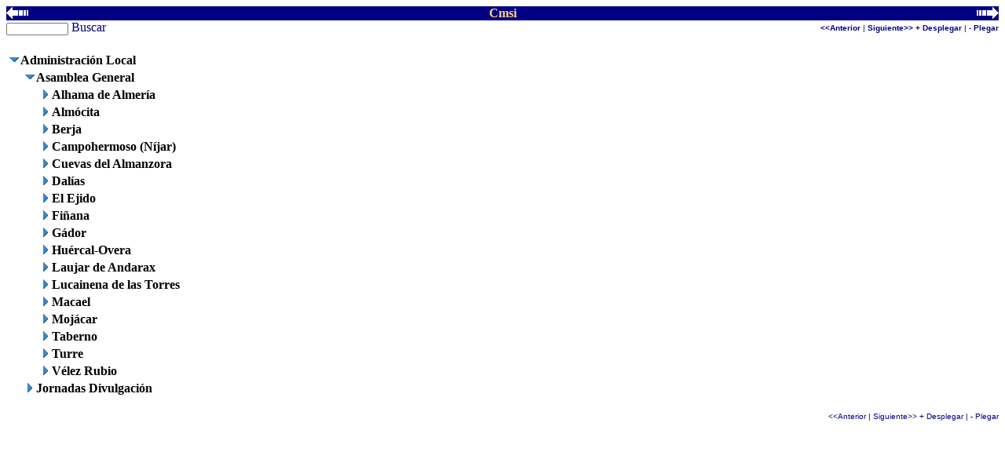

--- FILE ---
content_type: text/html; charset=UTF-8
request_url: http://www.castrodefilabres.es/Servicios/Fiestas/HistoricoFiestas.nsf/clasificador2programa?OpenView&Start=1&Count=30&Collapse=1.1.1&RestrictToCategory=CMSI
body_size: 18072
content:
<!DOCTYPE HTML PUBLIC "-//W3C//DTD HTML 4.01 Transitional//EN">
<html>
<head>
<meta name="robots" content="noindex">
</FORM><FORM METHOD=post ACTION=javascript:checksearch()><STYLE TYPE="text/css"><!-- A:link, A:visited{text-decoration:none;color:#000099;}A:hover {text-decoration:none; color:#000099;}--></STYLE>
<script language="JavaScript" type="text/javascript">
<!-- 
function adelante(){window.history.forward();}function atras(){window.history.back();}function checksearch(){var msg;var msgflag;msgflag = "false";msg="Introduce el texto a buscar.\r";if(document.forms[0].query.value == "")   	{	 msg;	 msgflag="true";	 } if(msgflag == "true")	{	alert(msg);     document.forms[0].query.focus     } if(msgflag == "false")	{	var f= document.forms[0];	document.location.href='http://www.dipalme.org/Servicios/Fiestas/HistoricoFiestas.nsf/Por_Entidad_Periodo?SearchView&Query='+escape(f.query.value)+'+AND+(FIELD+Fiestas_Entidad+contains+'+escape(f.Municipio.value)+')&Start=0';	} }
// -->
</script>

<script language="JavaScript" type="text/javascript">
<!-- 
document._domino_target = "_self";
function _doClick(v, o, t) {
  var returnValue = false;
  var url="/Servicios/Fiestas/HistoricoFiestas.nsf/clasificador2programa?OpenView&Start=1&Count=30&Collapse=1.1.1&RestrictToCategory=CMSI&Click=" + v;
  if (o.href != null) {
    o.href = url;
    returnValue = true;
  } else {
    if (t == null)
      t = document._domino_target;
    window.open(url, t);
  }
  return returnValue;
}
// -->
</script>
</head>
<body text="#000000" bgcolor="#FFFFFF">

<form action=""><table border=0 cellpadding=0 cellspacing=0 width=100%  bgcolor=#000080><tr><td width=1%><div align=right><a href='javascript:atras()' title='Atras'><img border=0  src=/Servicios/Fiestas/HistoricoFiestas.nsf/atrasb.gif></a></div></td><td><div align=center><font color=#FFD68C class="cabecera"><b>Cmsi</b></font></div></td><td width=1%><div align=right><a href='javascript:adelante()' title='Adelante'><img border=0  src=/Servicios/Fiestas/HistoricoFiestas.nsf/adelanteb.gif></a></div></td></tr></table><table border=0 cellpadding=0 cellspacing=0 width=100%></tr><td width=50%><input type=text  name='query'   size="13" STYLE=FONT-SIZE:9 maxlength=120 value='' ><a href="javascript:checksearch()"><font color=#000080>&nbsp;Buscar</a></td><td width=50%><div align=right><a href="" onclick="return _doClick('C1256C6F00372A6F.3809d255eac04986c1256ad80042974f/$Body/0.CB2', this, null)" class="menuizq" title="Pagina Anterior"><b><font size="1" color="#000080" face="Arial">&lt;&lt;Anterior</font></b></a><font size="1" color="#000080" face="Arial"> | </font><a href="" onclick="return _doClick('C1256C6F00372A6F.3809d255eac04986c1256ad80042974f/$Body/0.D74', this, null)" class="menuizq" title="Pagina Siguiente"><b><font size="1" color="#000080" face="Arial">Siguiente&gt;&gt;</font></b></a><font size="2" color="#000080"> </font><a href="/Servicios/Fiestas/HistoricoFiestas.nsf/clasificador2programa?OpenView&amp;Start=1&amp;Count=30&amp;ExpandView&amp;RestrictToCategory=CMSI" target="_self" class="menudch" title="Desplegar Anuncios"><b><font size="1" color="#000080" face="Arial">+ Desplegar</font></b></a><font size="1" color="#000080" face="Arial"> | </font><a href="/Servicios/Fiestas/HistoricoFiestas.nsf/clasificador2programa?OpenView&amp;Start=1&amp;Count=30&amp;CollapseView&amp;RestrictToCategory=CMSI" target="_self" class="menudch" title="Plegar Anuncios"><b><font size="1" color="#000080" face="Arial">- Plegar</font></b></a><font size="1" color="#000080" face="Arial"> </font></div></td></tr><tr><td></td><td><div align=right></div></td></tr><tr><td bgcolor=#000080><td bgcolor=#000080></td></tr></table>
<p>
<table border="0" cellpadding="2" cellspacing="0">
<tr><th><img width="16" height="1" src="/icons/ecblank.gif" border="0" alt=""></th><th><img width="16" height="1" src="/icons/ecblank.gif" border="0" alt=""></th><th><img width="16" height="1" src="/icons/ecblank.gif" border="0" alt=""></th><th></th><th></th><th></th></tr>

<tr valign="top"><td colspan="5">
<table border="0" cellspacing="0" cellpadding="0">
<tr valign="top"><td><a href="/Servicios/Fiestas/HistoricoFiestas.nsf/clasificador2programa?OpenView&amp;Start=1&amp;Count=30&amp;Collapse=1&amp;RestrictToCategory=CMSI#1" target="_self"><img src="/icons/collapse.gif" border="0" height="16" width="16" alt="Hide details for Administración Local"></a></td><td><b>Administración Local</b></td></tr>
</table>
</td><td></td></tr>

<tr valign="top"><td>
<table border="0" cellspacing="0" cellpadding="0">
<tr valign="top"><td></td></tr>
</table>
</td><td colspan="4">
<table border="0" cellspacing="0" cellpadding="0">
<tr valign="top"><td><a href="/Servicios/Fiestas/HistoricoFiestas.nsf/clasificador2programa?OpenView&amp;Start=1&amp;Count=30&amp;Collapse=1.1&amp;RestrictToCategory=CMSI#1.1" target="_self"><img src="/icons/collapse.gif" border="0" height="16" width="16" alt="Hide details for Asamblea General"></a></td><td><b>Asamblea General</b></td></tr>
</table>
</td><td></td></tr>

<tr valign="top"><td colspan="2">
<table border="0" cellspacing="0" cellpadding="0">
<tr valign="top"><td></td></tr>
</table>
</td><td colspan="3">
<table border="0" cellspacing="0" cellpadding="0">
<tr valign="top"><td><a name="1.1.1"></a><a href="/Servicios/Fiestas/HistoricoFiestas.nsf/clasificador2programa?OpenView&amp;Start=1&amp;Count=30&amp;Expand=1.1.1&amp;RestrictToCategory=CMSI#1.1.1" target="_self"><img src="/icons/expand.gif" border="0" height="16" width="16" alt="Show details for Alhama de Almería"></a></td><td><b>Alhama de Almería</b></td></tr>
</table>
</td><td></td></tr>

<tr valign="top"><td colspan="2">
<table border="0" cellspacing="0" cellpadding="0">
<tr valign="top"><td></td></tr>
</table>
</td><td colspan="3">
<table border="0" cellspacing="0" cellpadding="0">
<tr valign="top"><td><a href="/Servicios/Fiestas/HistoricoFiestas.nsf/clasificador2programa?OpenView&amp;Start=1&amp;Count=30&amp;Expand=1.1.2&amp;RestrictToCategory=CMSI#1.1.2" target="_self"><img src="/icons/expand.gif" border="0" height="16" width="16" alt="Show details for Almócita"></a></td><td><b>Almócita</b></td></tr>
</table>
</td><td></td></tr>

<tr valign="top"><td colspan="2">
<table border="0" cellspacing="0" cellpadding="0">
<tr valign="top"><td></td></tr>
</table>
</td><td colspan="3">
<table border="0" cellspacing="0" cellpadding="0">
<tr valign="top"><td><a href="/Servicios/Fiestas/HistoricoFiestas.nsf/clasificador2programa?OpenView&amp;Start=1&amp;Count=30&amp;Expand=1.1.3&amp;RestrictToCategory=CMSI#1.1.3" target="_self"><img src="/icons/expand.gif" border="0" height="16" width="16" alt="Show details for Berja"></a></td><td><b>Berja</b></td></tr>
</table>
</td><td></td></tr>

<tr valign="top"><td colspan="2">
<table border="0" cellspacing="0" cellpadding="0">
<tr valign="top"><td></td></tr>
</table>
</td><td colspan="3">
<table border="0" cellspacing="0" cellpadding="0">
<tr valign="top"><td><a href="/Servicios/Fiestas/HistoricoFiestas.nsf/clasificador2programa?OpenView&amp;Start=1&amp;Count=30&amp;Expand=1.1.4&amp;RestrictToCategory=CMSI#1.1.4" target="_self"><img src="/icons/expand.gif" border="0" height="16" width="16" alt="Show details for Campohermoso (Níjar)"></a></td><td><b>Campohermoso (Níjar)</b></td></tr>
</table>
</td><td></td></tr>

<tr valign="top"><td colspan="2">
<table border="0" cellspacing="0" cellpadding="0">
<tr valign="top"><td></td></tr>
</table>
</td><td colspan="3">
<table border="0" cellspacing="0" cellpadding="0">
<tr valign="top"><td><a href="/Servicios/Fiestas/HistoricoFiestas.nsf/clasificador2programa?OpenView&amp;Start=1&amp;Count=30&amp;Expand=1.1.5&amp;RestrictToCategory=CMSI#1.1.5" target="_self"><img src="/icons/expand.gif" border="0" height="16" width="16" alt="Show details for Cuevas del Almanzora"></a></td><td><b>Cuevas del Almanzora</b></td></tr>
</table>
</td><td></td></tr>

<tr valign="top"><td colspan="2">
<table border="0" cellspacing="0" cellpadding="0">
<tr valign="top"><td></td></tr>
</table>
</td><td colspan="3">
<table border="0" cellspacing="0" cellpadding="0">
<tr valign="top"><td><a href="/Servicios/Fiestas/HistoricoFiestas.nsf/clasificador2programa?OpenView&amp;Start=1&amp;Count=30&amp;Expand=1.1.6&amp;RestrictToCategory=CMSI#1.1.6" target="_self"><img src="/icons/expand.gif" border="0" height="16" width="16" alt="Show details for Dalías"></a></td><td><b>Dalías</b></td></tr>
</table>
</td><td></td></tr>

<tr valign="top"><td colspan="2">
<table border="0" cellspacing="0" cellpadding="0">
<tr valign="top"><td></td></tr>
</table>
</td><td colspan="3">
<table border="0" cellspacing="0" cellpadding="0">
<tr valign="top"><td><a href="/Servicios/Fiestas/HistoricoFiestas.nsf/clasificador2programa?OpenView&amp;Start=1&amp;Count=30&amp;Expand=1.1.7&amp;RestrictToCategory=CMSI#1.1.7" target="_self"><img src="/icons/expand.gif" border="0" height="16" width="16" alt="Show details for El Ejido"></a></td><td><b>El Ejido</b></td></tr>
</table>
</td><td></td></tr>

<tr valign="top"><td colspan="2">
<table border="0" cellspacing="0" cellpadding="0">
<tr valign="top"><td></td></tr>
</table>
</td><td colspan="3">
<table border="0" cellspacing="0" cellpadding="0">
<tr valign="top"><td><a href="/Servicios/Fiestas/HistoricoFiestas.nsf/clasificador2programa?OpenView&amp;Start=1&amp;Count=30&amp;Expand=1.1.8&amp;RestrictToCategory=CMSI#1.1.8" target="_self"><img src="/icons/expand.gif" border="0" height="16" width="16" alt="Show details for Fiñana"></a></td><td><b>Fiñana</b></td></tr>
</table>
</td><td></td></tr>

<tr valign="top"><td colspan="2">
<table border="0" cellspacing="0" cellpadding="0">
<tr valign="top"><td></td></tr>
</table>
</td><td colspan="3">
<table border="0" cellspacing="0" cellpadding="0">
<tr valign="top"><td><a href="/Servicios/Fiestas/HistoricoFiestas.nsf/clasificador2programa?OpenView&amp;Start=1&amp;Count=30&amp;Expand=1.1.9&amp;RestrictToCategory=CMSI#1.1.9" target="_self"><img src="/icons/expand.gif" border="0" height="16" width="16" alt="Show details for Gádor"></a></td><td><b>Gádor</b></td></tr>
</table>
</td><td></td></tr>

<tr valign="top"><td colspan="2">
<table border="0" cellspacing="0" cellpadding="0">
<tr valign="top"><td></td></tr>
</table>
</td><td colspan="3">
<table border="0" cellspacing="0" cellpadding="0">
<tr valign="top"><td><a href="/Servicios/Fiestas/HistoricoFiestas.nsf/clasificador2programa?OpenView&amp;Start=1&amp;Count=30&amp;Expand=1.1.10&amp;RestrictToCategory=CMSI#1.1.10" target="_self"><img src="/icons/expand.gif" border="0" height="16" width="16" alt="Show details for Huércal-Overa"></a></td><td><b>Huércal-Overa</b></td></tr>
</table>
</td><td></td></tr>

<tr valign="top"><td colspan="2">
<table border="0" cellspacing="0" cellpadding="0">
<tr valign="top"><td></td></tr>
</table>
</td><td colspan="3">
<table border="0" cellspacing="0" cellpadding="0">
<tr valign="top"><td><a href="/Servicios/Fiestas/HistoricoFiestas.nsf/clasificador2programa?OpenView&amp;Start=1&amp;Count=30&amp;Expand=1.1.11&amp;RestrictToCategory=CMSI#1.1.11" target="_self"><img src="/icons/expand.gif" border="0" height="16" width="16" alt="Show details for Laujar de Andarax"></a></td><td><b>Laujar de Andarax</b></td></tr>
</table>
</td><td></td></tr>

<tr valign="top"><td colspan="2">
<table border="0" cellspacing="0" cellpadding="0">
<tr valign="top"><td></td></tr>
</table>
</td><td colspan="3">
<table border="0" cellspacing="0" cellpadding="0">
<tr valign="top"><td><a href="/Servicios/Fiestas/HistoricoFiestas.nsf/clasificador2programa?OpenView&amp;Start=1&amp;Count=30&amp;Expand=1.1.12&amp;RestrictToCategory=CMSI#1.1.12" target="_self"><img src="/icons/expand.gif" border="0" height="16" width="16" alt="Show details for Lucainena de las Torres"></a></td><td><b>Lucainena de las Torres</b></td></tr>
</table>
</td><td></td></tr>

<tr valign="top"><td colspan="2">
<table border="0" cellspacing="0" cellpadding="0">
<tr valign="top"><td></td></tr>
</table>
</td><td colspan="3">
<table border="0" cellspacing="0" cellpadding="0">
<tr valign="top"><td><a href="/Servicios/Fiestas/HistoricoFiestas.nsf/clasificador2programa?OpenView&amp;Start=1&amp;Count=30&amp;Expand=1.1.13&amp;RestrictToCategory=CMSI#1.1.13" target="_self"><img src="/icons/expand.gif" border="0" height="16" width="16" alt="Show details for Macael"></a></td><td><b>Macael</b></td></tr>
</table>
</td><td></td></tr>

<tr valign="top"><td colspan="2">
<table border="0" cellspacing="0" cellpadding="0">
<tr valign="top"><td></td></tr>
</table>
</td><td colspan="3">
<table border="0" cellspacing="0" cellpadding="0">
<tr valign="top"><td><a href="/Servicios/Fiestas/HistoricoFiestas.nsf/clasificador2programa?OpenView&amp;Start=1&amp;Count=30&amp;Expand=1.1.14&amp;RestrictToCategory=CMSI#1.1.14" target="_self"><img src="/icons/expand.gif" border="0" height="16" width="16" alt="Show details for Mojácar"></a></td><td><b>Mojácar</b></td></tr>
</table>
</td><td></td></tr>

<tr valign="top"><td colspan="2">
<table border="0" cellspacing="0" cellpadding="0">
<tr valign="top"><td></td></tr>
</table>
</td><td colspan="3">
<table border="0" cellspacing="0" cellpadding="0">
<tr valign="top"><td><a href="/Servicios/Fiestas/HistoricoFiestas.nsf/clasificador2programa?OpenView&amp;Start=1&amp;Count=30&amp;Expand=1.1.15&amp;RestrictToCategory=CMSI#1.1.15" target="_self"><img src="/icons/expand.gif" border="0" height="16" width="16" alt="Show details for Taberno"></a></td><td><b>Taberno</b></td></tr>
</table>
</td><td></td></tr>

<tr valign="top"><td colspan="2">
<table border="0" cellspacing="0" cellpadding="0">
<tr valign="top"><td></td></tr>
</table>
</td><td colspan="3">
<table border="0" cellspacing="0" cellpadding="0">
<tr valign="top"><td><a href="/Servicios/Fiestas/HistoricoFiestas.nsf/clasificador2programa?OpenView&amp;Start=1&amp;Count=30&amp;Expand=1.1.16&amp;RestrictToCategory=CMSI#1.1.16" target="_self"><img src="/icons/expand.gif" border="0" height="16" width="16" alt="Show details for Turre"></a></td><td><b>Turre</b></td></tr>
</table>
</td><td></td></tr>

<tr valign="top"><td colspan="2">
<table border="0" cellspacing="0" cellpadding="0">
<tr valign="top"><td></td></tr>
</table>
</td><td colspan="3">
<table border="0" cellspacing="0" cellpadding="0">
<tr valign="top"><td><a href="/Servicios/Fiestas/HistoricoFiestas.nsf/clasificador2programa?OpenView&amp;Start=1&amp;Count=30&amp;Expand=1.1.17&amp;RestrictToCategory=CMSI#1.1.17" target="_self"><img src="/icons/expand.gif" border="0" height="16" width="16" alt="Show details for Vélez Rubio"></a></td><td><b>Vélez Rubio</b></td></tr>
</table>
</td><td></td></tr>

<tr valign="top"><td>
<table border="0" cellspacing="0" cellpadding="0">
<tr valign="top"><td></td></tr>
</table>
</td><td colspan="4">
<table border="0" cellspacing="0" cellpadding="0">
<tr valign="top"><td><a href="/Servicios/Fiestas/HistoricoFiestas.nsf/clasificador2programa?OpenView&amp;Start=1&amp;Count=30&amp;Expand=1.2&amp;RestrictToCategory=CMSI#1.2" target="_self"><img src="/icons/expand.gif" border="0" height="16" width="16" alt="Show details for Jornadas Divulgación"></a></td><td><b>Jornadas Divulgación</b></td></tr>
</table>
</td><td></td></tr>
</table>
<div align="right"><a href="" onclick="return _doClick('C1256C6F00372A6F.3809d255eac04986c1256ad80042974f/$Body/0.1474', this, null)" title="Pagina Anterior"><font size="1" color="#000080" face="Arial">&lt;&lt;Anterior</font></a><font size="1" color="#000080" face="Arial"> | </font><a href="" onclick="return _doClick('C1256C6F00372A6F.3809d255eac04986c1256ad80042974f/$Body/0.1530', this, null)" title="Pagina Siguiente"><font size="1" color="#000080" face="Arial">Siguiente&gt;&gt;</font></a><font size="2" color="#000080"> </font><a href="/Servicios/Fiestas/HistoricoFiestas.nsf/clasificador2programa?OpenView&amp;Start=1&amp;Count=30&amp;ExpandView&amp;RestrictToCategory=CMSI" target="_self" title="Desplegar Anuncios"><font size="1" color="#000080" face="Arial">+ Desplegar</font></a><font size="1" color="#000080" face="Arial"> | </font><a href="/Servicios/Fiestas/HistoricoFiestas.nsf/clasificador2programa?OpenView&amp;Start=1&amp;Count=30&amp;CollapseView&amp;RestrictToCategory=CMSI" target="_self" title="Plegar Anuncios"><font size="1" color="#000080" face="Arial">- Plegar</font></a><font size="1" color="#000080" face="Arial"> </font></div>
<input name="HTTP_Referer" type="hidden" value="">
<input name="HTTP_User_Agent" type="hidden" value="Mozilla/5.0 (Macintosh; Intel Mac OS X 10_15_7) AppleWebKit/537.36 (KHTML, like Gecko) Chrome/131.0.0.0 Safari/537.36; ClaudeBot/1.0; +claudebot@anthropic.com)">
<input name="Path_Info" type="hidden" value="/Servicios/Fiestas/HistoricoFiestas.nsf/clasificador2programa?OpenView&amp;Start=1&amp;Count=30&amp;Collapse=1.1.1&amp;RestrictToCategory=CMSI">
<input name="Path_Info_Decoded" type="hidden" value="/Servicios/Fiestas/HistoricoFiestas.nsf/clasificador2programa?OpenView&amp;Start=1&amp;Count=30&amp;Collapse=1.1.1&amp;RestrictToCategory=CMSI">
<input name="Query_String" type="hidden" value="OpenView&amp;Start=1&amp;Count=30&amp;Collapse=1.1.1&amp;RestrictToCategory=CMSI">
<input name="Query_String_Decoded" type="hidden" value="OpenView&amp;Start=1&amp;Count=30&amp;Collapse=1.1.1&amp;RestrictToCategory=CMSI">
<input name="Remote_Addr" type="hidden" value="194.224.226.100">
<input name="Remote_Ident" type="hidden" value="">
<input name="Remote_User" type="hidden" value="">
<input name="Server_Name" type="hidden" value="www.castrodefilabres.es">
<input name="DBPath" type="hidden" value="Servicios/Fiestas/HistoricoFiestas.nsf">
<input name="ArgNames" type="hidden" value="Start, Count, Collapse, RestrictToCategory">
<input name="ArgValues" type="hidden" value="1, 30, 1.1.1, CMSI">
<input name="DateFormat" type="hidden" value="&lt;input name=&quot;DateFormat&quot; value=&quot;mm/dd/yyyy&quot; type=&quot;hidden&quot;&gt;">
<input name="Municipio" type="hidden" value="CMSI">
<input name="clasificador" type="hidden" value=""></form>
</body>
</html>
